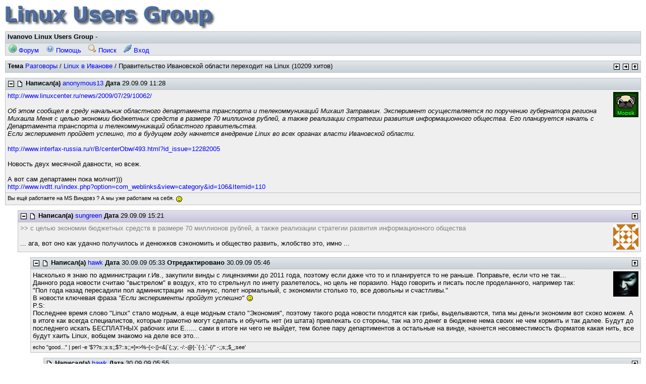

--- FILE ---
content_type: text/html; charset=koi8-r
request_url: http://linux.ivanovo.ru/f/topic_show.pl?pid=5972
body_size: 5149
content:
<!DOCTYPE HTML PUBLIC '-//W3C//DTD HTML 4.01//EN' 'http://www.w3.org/TR/html4/strict.dtd'>
<html>
<head>
<title>Правительство Ивановской области переходит на Linux</title>
<meta http-equiv='content-type' content='text/html; charset=koi8-r'>
<meta http-equiv='content-style-type' content='text/css'>
<meta http-equiv='content-script-type' content='text/javascript'>
<link rel='stylesheet' href='/img/default/default.css' type='text/css'>
<style type='text/css'>
  body, input, textarea, select, table { font-family: 'Arial', sans-serif;  }
</style>
<script type='text/javascript'>
	function mwfSetFocus() {
		var texta = document.getElementsByTagName('textarea')[0];
		var inputs = document.getElementsByTagName('input');
		for (var i = 0; i < inputs.length; i++) {
			var inp = inputs[i];
			if (inp.type != 'hidden' && inp.type != 'submit' && inp.type != 'checkbox') {
				var input = inp;
				break;
			}
		}
		if (input) input.focus();
		else if (texta) texta.focus();
	}
	
	function mwfSetFocusOnload() {
		var mwfOldOnload = window.onload;
		if (typeof(window.onload) != 'function') window.onload = mwfSetFocus;
		else {
			window.onload = function() {
				if (mwfOldOnload) mwfOldOnload();
				mwfSetFocus();
			}
		}
	}
	mwfSetFocusOnload();
</script>
</head>
<body class='topic_show'>

<div class='tim'><a href='forum_show.pl'><img src='/img/lug.gif' alt=''/></a></div>

<div class='frm tpb'>
<div class='hcl'>
<span class='htt'>Ivanovo Linux Users Group</span> - &nbsp;
</div>
<div class='bcl'>
<a class='btl' href='forum_show.pl' title='Главная страница форума'><img class='bic' src='/img/buttonicons/bic_forum.png' alt=''/> Форум</a>
<a class='btl' href='forum_help.pl' title='Помощь и ЧаВО'><img class='bic' src='/img/buttonicons/bic_help.png' alt=''/> Помощь</a>
<a class='btl' href='forum_search.pl' title='Поиск в сообщениях по словам'><img class='bic' src='/img/buttonicons/bic_search.png' alt=''/> Поиск</a>
<a class='btl' href='user_login.pl?ori=topic_show.pl%3fpid%3d5972' title='Вход с именем и паролем'><img class='bic' src='/img/buttonicons/bic_login.png' alt=''/> Вход</a>
</div>
</div>

<script type='text/javascript'>
	function mwfToggleBranch(postId) {
		var branch = document.getElementById('brn' + postId);
		var toggle = document.getElementById('tgl' + postId);
		if (!branch || !toggle) return;
		if (branch.style.display != 'none') {
			branch.style.display = 'none';
			toggle.src = '/img/default/nav_plus.png';
			toggle.title = 'Expand branch';
			toggle.alt = '+';
		}
		else {
			branch.style.display = '';
			toggle.src = '/img/default/nav_minus.png';
			toggle.title = 'Collapse branch';
			toggle.alt = '-';
		}
	}

	function mwfExpandAllBranches() {
		var divs = document.getElementsByTagName('div');
		for (var i=0; i < divs.length; i++) {
			if (divs[i].id.indexOf('brn') == 0) divs[i].style.display = '';
		}
		var imgs = document.getElementsByTagName('img');
		for (var i=0; i < imgs.length; i++) {
			if (imgs[i].id.indexOf('tgl') == 0) {
				imgs[i].src = '/img/default/nav_minus.png';
				imgs[i].title = 'Collapse branch';
				imgs[i].alt = '-';
			}
		}
	}
</script>

<div class='frm'>
<div class='hcl'>
<span class='nav'>
<a href='prevnext.pl?tid=712;dir=prev'><img class='ico' src='/img/default/nav_prev.png' title='Перейти к предыдущей теме' alt='Предыдущая'/></a>
<a href='prevnext.pl?tid=712;dir=next'><img class='ico' src='/img/default/nav_next.png' title='Перейти к следующей теме' alt='Следующая'/></a>
<a href='board_show.pl?bid=24;tid=712#tid712'><img class='ico' src='/img/default/nav_up.png' title='Перейти на более высокий уровень' alt='Вверх'/></a>
</span>
<span class='htt'>Тема</span> <a href='forum_show.pl?bid=24#bid24'>Разговоры</a> / <a href='board_show.pl?bid=24;tid=712#tid712'>Linux в Иванове</a> / Правительство Ивановской области переходит на Linux (10209 хитов)
</div>
</div>

<div class='frm pst' id='pid5971' style='margin-left: 0%'>
<div class='hcl'>
<span class='nav'>
</span>
<img class='ico' id='tgl5971' src='/img/default/nav_minus.png' onclick='mwfToggleBranch(5971)' ondblclick='mwfExpandAllBranches()' title='Collapse branch' alt='-'/>
<a href='topic_show.pl?pid=5971#pid5971'><img class='ico' src='/img/default/post_ou.png' title='' alt=''/></a>
<span class='htt'>Написал(а)</span> <a href='user_info.pl?uid=146'>anonymous13</a>
<span class='htt'>Дата</span> 29.09.09 11:28
</div>
<div class='ccl'>
<img class='ava' src='/attach/avatars/146-6939.png' alt=''/>
<a class='url' href='http://www.linuxcenter.ru/news/2009/07/29/10062/'>http://www.linuxcenter.ru/news/2009/07/29/10062/</a><br/><br/><i>Об этом сообщел в среду начальник областного департамента транспорта и телекоммуникаций Михаил Затравкин. Эксперимент осуществляется по поручению губернатора региона Михаила Меня с целью экономии бюджетных средств в размере 70 миллионов рублей, а также реализации стратегии развития информационного общества. Его планируется начать с Департамента транспорта и телекоммуникаций областного правительства.<br/>Если эксперимент пройдет успешно, то в будущем году начнется внедрение Linux во всех органах власти Ивановской области.</i><br/><br/><a class='url' href='http://www.interfax-russia.ru/r/B/centerObw/493.html?id_issue=12282005'>http://www.interfax-russia.ru/r/B/centerObw/493.html?id_issue=12282005</a><br/><br/>Новость двух месячной давности, но всеж.<br/><br/>А вот сам департамен пока молчит)))<br/><a class='url' href='http://www.ivdtt.ru/index.php?option=com_weblinks&amp;view=category&amp;id=106&amp;Itemid=110'>http://www.ivdtt.ru/index.php?option=com_weblinks&amp;view=category&amp;id=106&amp;Itemid=110</a>
</div>
<div class='ccl sig'>
Вы ещё работаете на MS Виндовз ? А мы уже работаем на себя. <img class='sml' src='/img/default/sml_pos.png' alt=':-)'/> 
</div>
</div>

<div id='brn5971'>
<div class='frm pst tgt' id='pid5972' style='margin-left: 2%'>
<div class='hcl'>
<span class='nav'>
<a href='#pid5971'><img class='ico' src='/img/default/nav_up.png' title='Go to parent post' alt='Parent'/></a>
</span>
<img class='ico' id='tgl5972' src='/img/default/nav_minus.png' onclick='mwfToggleBranch(5972)' ondblclick='mwfExpandAllBranches()' title='Collapse branch' alt='-'/>
<a href='topic_show.pl?pid=5972#pid5972'><img class='ico' src='/img/default/post_ou.png' title='' alt=''/></a>
<span class='htt'>Написал(а)</span> <a href='user_info.pl?uid=251'>sungreen</a>
<span class='htt'>Дата</span> 29.09.09 15:21
</div>
<div class='ccl'>
<img class='ava' src='/attach/avatars/251-7418.png' alt=''/>
<blockquote><p>&gt;&gt; с целью экономии бюджетных средств в размере 70 миллионов рублей, а также реализации стратегии развития информационного общества</p></blockquote><br/>... ага, вот оно как удачно получилось и денюжков сэкономить и общество развить, жлобство это, имно ... 
</div>
</div>

<div id='brn5972'>
<div class='frm pst' id='pid5973' style='margin-left: 4%'>
<div class='hcl'>
<span class='nav'>
<a href='#pid5972'><img class='ico' src='/img/default/nav_up.png' title='Go to parent post' alt='Parent'/></a>
</span>
<img class='ico' id='tgl5973' src='/img/default/nav_minus.png' onclick='mwfToggleBranch(5973)' ondblclick='mwfExpandAllBranches()' title='Collapse branch' alt='-'/>
<a href='topic_show.pl?pid=5973#pid5973'><img class='ico' src='/img/default/post_ou.png' title='' alt=''/></a>
<span class='htt'>Написал(а)</span> <a href='user_info.pl?uid=152'>hawk</a>
<span class='htt'>Дата</span> 30.09.09 05:33
<span class='htt'>Отредактировано</span> 30.09.09 05:46
</div>
<div class='ccl'>
<img class='ava' src='/attach/avatars/152-7383.jpg' alt=''/>
Насколько я знаю по администрации г.Ив., закупили винды с лицензиями до 2011 года, поэтому если даже что то и планируется то не раньше. Поправьте, если что не так... <br/>Данного рода новости считаю &quot;выстрелом&quot; в воздух, кто то стрельнул по инету разлетелось, но цель не поразило. Надо говорить и писать после проделанного, например так:<br/>&quot;Пол года назад пересадили пол администрации&#160; на линукс, полет нормальный, с экономили столько то, все довольны и счастливы.&quot;<br/>В новости ключевая фраза <i>&quot;Если эксперименты пройдут успешно&quot; <img class='sml' src='/img/default/sml_pos.png' alt=':-)'/></i><br/>P.S:<br/>Последнее время слово &quot;Linux&quot; стало модным, а еще модным стало &quot;Экономия&quot;, поэтому такого рода новости плодятся как грибы, выделываются, типа мы деньги экономим вот скоко можем. А в итоге как всегда специалистов, которые грамотно могут сделать и обучить нет (из штата) привлекать со стороны, так на это денег в бюджене нема своих не чем кормить и так далее. Будут до последнего искать БЕСПЛАТНЫХ рабочих или Е...... сами в итоге ни чего не выйдет, тем более пару департиментов а остальные на винде, начнется несовместимость форматов какая нить, все будут хаить Linux, вобщем знакомо на деле все это...
</div>
<div class='ccl sig'>
echo &quot;good...&quot; | perl -e &#39;$??s:;s:s;;$?::s;;=]=&gt;%-{&lt;-|}&lt;&amp;|`{;;y; -/:-@[-`{-};`-{/&quot; -;;s;;$_;see&#39;
</div>
</div>

<div id='brn5973'>
<div class='frm pst' id='pid5974' style='margin-left: 6%'>
<div class='hcl'>
<span class='nav'>
<a href='#pid5973'><img class='ico' src='/img/default/nav_up.png' title='Go to parent post' alt='Parent'/></a>
</span>
<a href='topic_show.pl?pid=5974#pid5974'><img class='ico' src='/img/default/post_ou.png' title='' alt=''/></a>
<span class='htt'>Написал(а)</span> <a href='user_info.pl?uid=152'>hawk</a>
<span class='htt'>Дата</span> 30.09.09 05:55
</div>
<div class='ccl'>
<img class='ava' src='/attach/avatars/152-7383.jpg' alt=''/>
ИМХО<br/>Лецензионный софт в той же администрации появился не так уж давно, знающие пусть поправят, думаю 2-3 года назад встал вопрос о покупке лицензионного софта или перевод на свободное. Тогда то и была сформирована одна не мало известная фирма в Иваново, типа мы и дилеры официальные Linux-а и обучение проводим и все поставим и наладим и обучим, куча семинаров проводилась и прочее. Все как всегда говорили да Линукс это хорошо это современно, но втихаря купили виндов на круглую сумму на администрацию и на школы. Фирма конечно зачахла после этого. <br/>Вот такие реалии. 
</div>
<div class='ccl sig'>
echo &quot;good...&quot; | perl -e &#39;$??s:;s:s;;$?::s;;=]=&gt;%-{&lt;-|}&lt;&amp;|`{;;y; -/:-@[-`{-};`-{/&quot; -;;s;;$_;see&#39;
</div>
</div>

</div>
</div>
</div>
<div class='frm'>
<div class='hcl'>
<span class='nav'>
<a href='prevnext.pl?tid=712;dir=prev'><img class='ico' src='/img/default/nav_prev.png' title='Перейти к предыдущей теме' alt='Предыдущая'/></a>
<a href='prevnext.pl?tid=712;dir=next'><img class='ico' src='/img/default/nav_next.png' title='Перейти к следующей теме' alt='Следующая'/></a>
<a href='board_show.pl?bid=24;tid=712#tid712'><img class='ico' src='/img/default/nav_up.png' title='Перейти на более высокий уровень' alt='Вверх'/></a>
</span>
<span class='htt'>Тема</span> <a href='forum_show.pl?bid=24#bid24'>Разговоры</a> / <a href='board_show.pl?bid=24;tid=712#tid712'>Linux в Иванове</a> / Правительство Ивановской области переходит на Linux (10209 хитов)
</div>
</div>

<form class='bjp' action='board_show.pl' method='get'>
<div>
<select name='bid' size='1' onchange="var id = this.options[this.selectedIndex].value; if (id.indexOf('cid') == 0) { window.location = 'forum_show.pl?#' + id } else if (id == 0) { window.location = 'forum_show.pl?' } else { window.location = 'board_show.pl?bid=' + id + ';' }">
<option value='0'>Forum</option>
<option value='cid1'>Дистрибутивы</option>
<option value='1' >- Slackware</option>
<option value='2' >- Red Hat / Fedora Project</option>
<option value='3' >- Debian</option>
<option value='4' >- SuSe</option>
<option value='5' >- Mandrake</option>
<option value='6' >- ALT</option>
<option value='14' >- ASPLinux</option>
<option value='21' >- Gentoo</option>
<option value='27' >- Достоинства дистрибутивов</option>
<option value='39' >- Arch</option>
<option value='38' >- Ubuntu (и производные)</option>
<option value='37' >- xBSD</option>
<option value='7' >- Другие</option>
<option value='23' >- Обсуждения</option>
<option value='cid10'>Jabber</option>
<option value='31' >- Серверное ПО</option>
<option value='32' >- Клиентское ПО</option>
<option value='cid7'>Софт</option>
<option value='20' >- Программное обеспечение</option>
<option value='22' >- Анонсы</option>
<option value='cid2'>X</option>
<option value='8' >- The X Window System</option>
<option value='9' >- KDE</option>
<option value='10' >- Gnome</option>
<option value='11' >- Другие</option>
<option value='cid11'>Программирование</option>
<option value='33' >- Ядро</option>
<option value='34' >- Системное</option>
<option value='35' >- Прикладное</option>
<option value='36' >- Утилиты</option>
<option value='cid5'>Администрирование</option>
<option value='15' >- Общее администрирование</option>
<option value='16' >- Работа с сетью</option>
<option value='29' >- Мультимедиа</option>
<option value='cid6'>Железо</option>
<option value='18' >- Настраиваем железки</option>
<option value='cid3'>Сервер/Форум</option>
<option value='12' >- Замечания, предложения, комментарии</option>
<option value='cid4'>Разговоры</option>
<option value='13' >- Поболтаем?</option>
<option value='24' selected='selected'>- Linux в Иванове</option>
<option value='cid3'>Сервер/Форум</option>
<option value='28' >- Полезные и интересные ссылки</option>
</select>
<input type='submit' value='Go'/>
</div>
</form>

<div style='clear:both;'><center><!--2304021298--><div id='FfR4_2304021298'></div></center></div>
<p class='cpr'>Powered by mwForum 2.12.0 &#169; 1999-2007 Markus Wichitill</p>

<p class='pct'>Page created in 0.080s with 11 database queries.</p>

</body>
</html>

